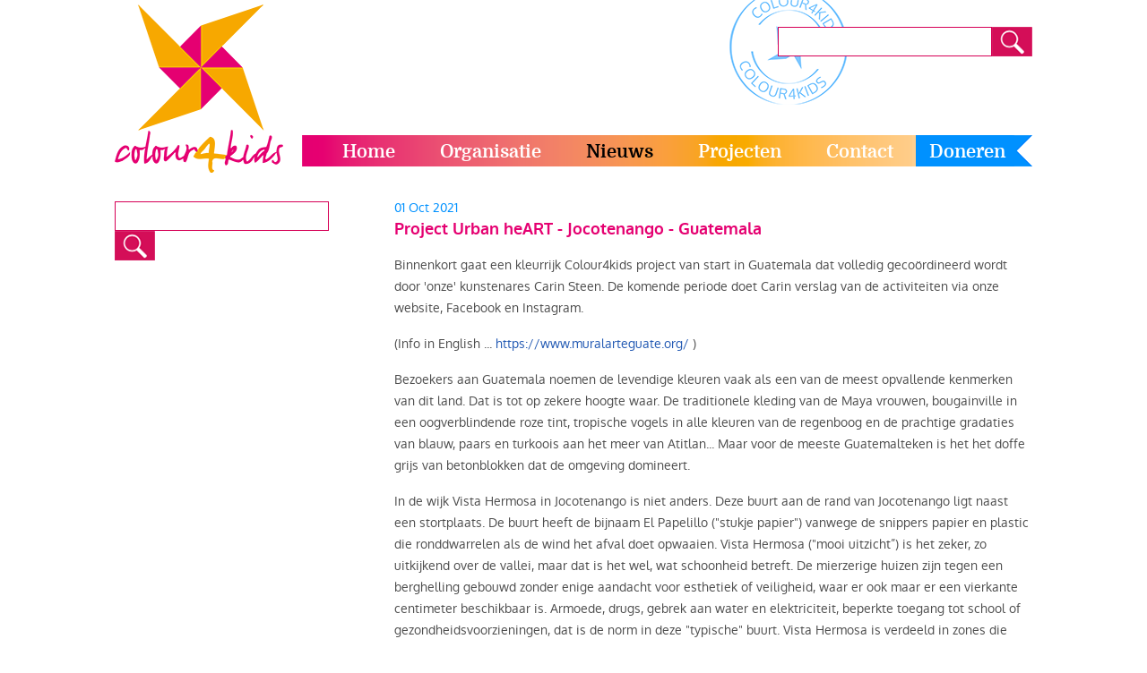

--- FILE ---
content_type: text/html; charset=utf-8
request_url: https://www.colour4kids.nl/nieuws/project-urban-heart-jocotenango-guatemala-n-205
body_size: 4477
content:
<!DOCTYPE html>
<html lang="nl">
<head>
<meta charset="utf-8" />
<meta http-equiv="X-UA-Compatible" content="IE=Edge" />
<title>Nieuws</title>
<link rel="canonical" href="https://www.colour4kids.nl/nieuws/project-urban-heart-jocotenango-guatemala-n-205/" />
<meta name="description" content="" />
<meta name="keywords" content="" />
<link rel="icon" href="https://www.colour4kids.nl/favicon.ico" type="image/x-icon" />
<link rel="shortcut icon" href="https://www.colour4kids.nl/favicon.ico" type="image/x-icon" />
<link rel="stylesheet" type="text/css" href="https://www.colour4kids.nl/style/combine.css?v1.92"/>

<!-- Piwik -->
<script type="text/javascript">
  var _paq = _paq || [];
  _paq.push(["setDomains", ["*.www.color4kids.nl"]]);
  _paq.push(['trackPageView']);
  _paq.push(['enableLinkTracking']);
  (function() {
    var u="//www.onzestatistieken.nl/login/";
    _paq.push(['setTrackerUrl', u+'piwik.php']);
    _paq.push(['setSiteId', 6]);
    var d=document, g=d.createElement('script'), s=d.getElementsByTagName('script')[0];
    g.type='text/javascript'; g.async=true; g.defer=true; g.src=u+'piwik.js'; s.parentNode.insertBefore(g,s);
  })();
</script>
<noscript><p><img src="//www.onzestatistieken.nl/login/piwik.php?idsite=6" style="border:0;" alt="" /></p></noscript>
<!-- End Piwik Code -->

</head><body>
<!--[if lt IE 9]>
<script type="text/javascript" src="https://www.colour4kids.nl/scripts/html5.js"></script>
<![endif]-->
<script type="text/javascript" src="https://www.colour4kids.nl/scripts/combine.js?v1.92"></script>

<div class="wrap">
	<div id="top-anchor"></div>
	<header class="site">
		<div id="logo">
			<a href="/">
				<img src="/images/logo.png" alt="">
			</a>
		</div>
		<div>
			<form action="" class="form-global-search" method="post">
				<input class="search-input" type="text" name="q" value="">
				<input class="search-submit" type="submit" value="search">
			</form>
		</div>
	<div class="menu_menu">
	<ul>
			<li><a  href="https://www.colour4kids.nl/home" title="">Home</a></li><li><a  href="https://www.colour4kids.nl/organisatie" title="">Organisatie</a></li><li><a class="menu_active" href="https://www.colour4kids.nl/nieuws" title="">Nieuws</a></li><li><a  href="https://www.colour4kids.nl/projecten" title="">Projecten</a></li><li class=""><a  href="https://www.colour4kids.nl/contact" title="">Contact</a><li class="last"><a href="http://www.colour4kids.nl/doneren">Doneren</a></li><div class="arrow-left"></div></li>	</ul>
</div>
	</header>
	<div class="site inner-site clr">	


<aside class="sidebar">

	<form action="/nieuws/" class="form-news-search" method="get">
		<input class="search-input" type="text" name="nq" value="">
		<input class="search-submit" type="submit" value="search">
	</form>

</aside>

<div class="main-content">
			<article class="article-news article-news-full">
			<header>
				<header>
					<span class="date"><time datetime="2021-10-01">01 Oct 2021</time></span>
					<h1 class="article-title">Project Urban heART - Jocotenango - Guatemala</h1>
				</header>
				<div>
					<p>Binnenkort gaat een kleurrijk Colour4kids project van start in Guatemala dat volledig gecoördineerd wordt door 'onze' kunstenares Carin Steen. De komende periode doet Carin verslag van de activiteiten via onze website, Facebook en Instagram.</p>
					<p>(Info in English ...&nbsp;<a href="https://www.muralarteguate.org/">https://www.muralarteguate.org/</a>&nbsp;)</p>

<p>Bezoekers aan Guatemala noemen de levendige kleuren vaak als een van de meest opvallende kenmerken van dit land. Dat is tot op zekere hoogte waar. De traditionele kleding van de Maya vrouwen, bougainville in een oogverblindende roze tint, tropische vogels in alle kleuren van de regenboog en de prachtige gradaties van blauw, paars en turkoois aan het meer van Atitlan... Maar voor de meeste Guatemalteken is het het doffe grijs van betonblokken dat de omgeving domineert.</p>

<p>In de wijk Vista Hermosa in Jocotenango is niet anders. Deze buurt aan de rand van Jocotenango ligt naast een stortplaats. De buurt heeft de bijnaam El Papelillo (&quot;stukje papier&quot;) vanwege de snippers papier en plastic die ronddwarrelen als de wind het afval doet opwaaien. Vista Hermosa (&quot;mooi uitzicht&rdquo;) is het zeker, zo uitkijkend over de vallei, maar dat is het wel, wat schoonheid betreft. De mierzerige huizen zijn tegen een berghelling gebouwd zonder enige aandacht voor esthetiek of veiligheid, waar er ook maar er een vierkante centimeter beschikbaar is. Armoede, drugs, gebrek aan water en elektriciteit, beperkte toegang tot school of gezondheidsvoorzieningen, dat is de norm in deze &quot;typische&quot; buurt. Vista Hermosa is verdeeld in zones die worden gerund door bendeleden en drugshandelaren. Tot voor kort kon je niet zomaar de wijk inlopen. Zelfs de politie wilde de buurt niet in, tenzij in een massale operatie. Je kon niet eens het voetbalveld oversteken. De hoek aan de ander kant van het veld was absoluut een rode zone. Niet de beste plek om op te groeien. Maar er is iets aan het veranderen...</p>

<p>Gisteren had ik het genoegen om een rondleiding te krijgen van Denilson Larios en Yorman Vega, twee jonge mannen uit deze gemeenschap die hebben besloten om een verschil te maken. Hun initiatief, Urban heART, heeft als doel de gemeenschap te veranderen door middel van de kunst. Yorman vertelde me hoe hij Denilson ontmoette toen ze klein waren en er nergens plaats was waar ze konden spelen. Ze hingen rond met de grotere kinderen bij de fontein op het centrale plein. De meeste van die jongeren hadden weinig om naar uit te kijken en hielden zich voornamelijk bezig met drugs en kleine criminaliteit. Denilson en Yorman hadden misschien hetzelfde pad gevolgd als ze zich niet hadden ingeschreven voor een buitenschools project dat creatieve cursussen aanbood. En zo werd Denilson een muurschildering schilder en Yorman een breakdancer.&nbsp;</p>

<p>In samenwerking met Lead Up International en ge&iuml;nspireerd door succesvolle muurschilderingsprojecten in Comuna 13 in Medell&iacute;n, Colombia, gebruikt Urban heART&#39;s de kunsten (muurschilderingen, paste-ups, breakdance enz.) om een verschil te maken. En het werkt! Al veel deprimerende grijze muren zijn veranderd in een explosie van kleur met betekenisvolle en positieve boodschappen. Het voetbalveld ziet er tegenwoordig veel vrolijker uit. De <em>pila</em>, de openbare wasruimte, is schoongemaakt, opgeknapt, geschilderd en voorzien van verlichting en planten. Het effect van de inspanningen van Urban heART is nu al zichtbaar: het grasveld voor een van de muurschilderingen leek voorheen een stortplaats. Na een opruimactie georganiseerd door Urban heART is het grasveldje nog steeds netjes en schoon. Tijdens onze tour zagen we een kleine muurschildering hoog op een muur. Denilson vertelde ons dat het onlangs is geschilderd door een kind dat in het huis woont, die de muurschildering ondersteboven vanuit het raam heeft geschilderd! Even later zagen we nog een gloednieuwe muurschildering geschilderd door hetzelfde kind, naast zijn voordeur. Hartverwarmend.</p>

<p>Yorman vertelde ons hoe een tijdje geleden op het centrale plein van Jocotenango werd benaderd door enkele van de &quot;bad boys&quot;.&nbsp; Even dacht hij dat ze hem wilden overvallen. Maar nee. Ze vroegen hem of hij een van de mensen was die betrokken was bij het muurschilderingsproject. Toen hij het bevestigde, zeiden ze dat dat cool was. En of ze de huizen op hun terrein ook konden schilderen, die aan de &quot;verkeerde&quot; kant van het voetbalveld. Dat soort dingen zijn onbetaalbaar en betekent dat het project werkt.</p>

<p>Denilson en Yorman leidden ons vervolgens naar een gebouwtje halverwege de heuvel. Binnenkort wordt dit een Lead-Up Caf&eacute;, een plek voor bezoekers om een drankje te drinken en waar mensen uit de buurt kunnen deelnemen aan workshops en andere activiteiten. De ruimte is eenvoudig, de renovatie in de planning, maar het uitzicht is in ieder geval spectaculair.</p>

<p>Na een breakdance optreden van Yorman eindigde de tour bij de <em>pila</em>. Toen was het tijd om het over praktische zaken te hebben, want volgende week begin ik een serie workshops voor de jonge schilders uit deze buurt en samen gaan we de 11 meter lange muur achter de <em>pila</em> schilderen. Denilson en Yorman waren uitstekende gidsen en het hele project is ongelooflijk inspirerend. Ik heb ontzettend veel zin om te beginnen met dit nieuwe project van Colour4Kids!</p>

<p>Wordt vervolgd!</p>

<p>Carin Steen, 2 oktober 2021, Antigua Guatemala</p>
				</div>
													<br>
					<div class="rslides_container slideshow-hp slideshow-projects slideshow-fb slideshow_responsive">
						<ul class="rslides">
															<li><a href="../upload/news/20211005_153423_denilson_carin.jpg" rel="fb_images" class="fb-images">
										<img src="https://www.colour4kids.nl/includes/image.php?image=1,712,0,,../upload/news/20211005_153423_denilson_carin.jpg" alt="">
									</a>
								</li>
															<li><a href="../upload/news/20211005_153425_onze_muur.jpg" rel="fb_images" class="fb-images">
										<img src="https://www.colour4kids.nl/includes/image.php?image=1,712,0,,../upload/news/20211005_153425_onze_muur.jpg" alt="">
									</a>
								</li>
															<li><a href="../upload/news/20211005_153425_spontane_mural_2.jpg" rel="fb_images" class="fb-images">
										<img src="https://www.colour4kids.nl/includes/image.php?image=1,712,0,,../upload/news/20211005_153425_spontane_mural_2.jpg" alt="">
									</a>
								</li>
															<li><a href="../upload/news/20211005_153425_denilson_en_yorman.jpg" rel="fb_images" class="fb-images">
										<img src="https://www.colour4kids.nl/includes/image.php?image=1,712,0,,../upload/news/20211005_153425_denilson_en_yorman.jpg" alt="">
									</a>
								</li>
															<li><a href="../upload/news/20211005_153426_lead_up_caf_1.jpg" rel="fb_images" class="fb-images">
										<img src="https://www.colour4kids.nl/includes/image.php?image=1,712,0,,../upload/news/20211005_153426_lead_up_caf_1.jpg" alt="">
									</a>
								</li>
															<li><a href="../upload/news/20211005_153426_spontane_mural_1.jpg" rel="fb_images" class="fb-images">
										<img src="https://www.colour4kids.nl/includes/image.php?image=1,712,0,,../upload/news/20211005_153426_spontane_mural_1.jpg" alt="">
									</a>
								</li>
															<li><a href="../upload/news/20211005_153426_yorman_en_denilson.jpg" rel="fb_images" class="fb-images">
										<img src="https://www.colour4kids.nl/includes/image.php?image=1,712,0,,../upload/news/20211005_153426_yorman_en_denilson.jpg" alt="">
									</a>
								</li>
															<li><a href="../upload/news/20211005_153427_yorman.jpg" rel="fb_images" class="fb-images">
										<img src="https://www.colour4kids.nl/includes/image.php?image=1,712,0,,../upload/news/20211005_153427_yorman.jpg" alt="">
									</a>
								</li>
															<li><a href="../upload/news/20211005_153427_urban_heart_mural.jpg" rel="fb_images" class="fb-images">
										<img src="https://www.colour4kids.nl/includes/image.php?image=1,712,0,,../upload/news/20211005_153427_urban_heart_mural.jpg" alt="">
									</a>
								</li>
															<li><a href="../upload/news/20211005_153428_lead_up_caf_2.jpg" rel="fb_images" class="fb-images">
										<img src="https://www.colour4kids.nl/includes/image.php?image=1,712,0,,../upload/news/20211005_153428_lead_up_caf_2.jpg" alt="">
									</a>
								</li>
													</ul>
					</div>
							</header>
		</article>
	</div>

<div class="clr">&nbsp;</div></div>
	<div class="clr"></div>
	<div class="push"></div>
</div>

<footer class="main-footer">
  <div class="site main-footer-inner">
          <div class="footer-col footer-col-1">
        <div class="arrow-down"></div>
        <div class="inner">
          <h5 class="footer-col-title">Organisatie</h5>
          <div>
            <ul>
	<li><a href="#">Wie</a><a href="/organisatie/"> zijn wij?</a></li>
	<li><a href="#">Hoe</a><a href="/organisatie/"> werken wij?</a></li>
	<li><a href="/organisatie/" target="_blank">Hoe kunt u helpen</a></li>
	<li><a href="/organisatie/" target="_blank">Onze Financi&euml;n - ANBI</a></li>
</ul>
          </div>
        </div>
      </div>
          <div class="footer-col footer-col-2">
        <div class="arrow-down"></div>
        <div class="inner">
          <h5 class="footer-col-title">Recente Projecten</h5>
          <div>
            <p><a href="https://www.colour4kids.nl/projecten/PE">Peru</a></p>

<p><a href="http://www.colour4kids.nl/projecten/GT">Guatemala</a></p>

<p><a href="/projecten/DO" target="_blank">Dominicaanse Republiek</a></p>

<p>&nbsp;</p>

<p>&nbsp;</p>
          </div>
        </div>
      </div>
          <div class="footer-col footer-col-3">
        <div class="arrow-down"></div>
        <div class="inner">
          <h5 class="footer-col-title">Downloads</h5>
          <div>
            <p><a href="/userfiles/file/Beleidsplan%202025-2027%20.pdf" target="_blank">Beleidsplan</a>&nbsp;</p>

<p><a href="/userfiles/file/Jaarverslag%202024.pdf">Jaarverslag 2024</a></p>

<p><a href="/userfiles/file/Jaarrekening%20C4K%202024%20.pdf">Jaarrekening 2024</a></p>

<p>&nbsp;</p>

<p>&nbsp;</p>

<p>&nbsp;</p>
          </div>
        </div>
      </div>
          <div class="footer-col footer-col-4">
        <div class="arrow-down"></div>
        <div class="inner">
          <h5 class="footer-col-title">Informatie</h5>
          <div>
            <p><a href="/userfiles/file/Information%20Colour4kids%20in%20English.pdf">Colour4kids Info ENG</a></p>

<p><a href="/userfiles/file/Help%20Sosuakids%20Info%20Eng.pdf">Help Sosuakids Info ENG</a></p>

<p>&nbsp;</p>

<p>&nbsp;</p>

<p><br />
&nbsp;</p>
          </div>
        </div>
      </div>
          <div class="footer-col footer-col-5">
        <div class="arrow-down"></div>
        <div class="inner">
          <h5 class="footer-col-title">Contact</h5>
          <div>
            <p><a href="mailto:info@colour4kids.nl">info@colour4kids.nl</a><br />
<a href="https://www.facebook.com/Colour4kids/">Facebook</a><br />
<a href="https://www.instagram.com/colour4kidsholland/">Instagram</a></p>
          </div>
        </div>
      </div>
      </div>
</footer><div class="clr"></div>
</body>
</html>

--- FILE ---
content_type: text/css
request_url: https://www.colour4kids.nl/style/combine.css?v1.92
body_size: 12151
content:
/* http://meyerweb.com/eric/tools/css/reset/ 
   v2.0 | 20110126
   License: none (public domain)
*/

html, body, div, span, applet, object, iframe,
h1, h2, h3, h4, h5, h6, p, blockquote, pre,
a, abbr, acronym, address, big, cite, code,
del, dfn, em, img, ins, kbd, q, s, samp,
small, strike, strong, sub, sup, tt, var,
b, u, i, center,
dl, dt, dd, ol, ul, li,
fieldset, form, label, legend,
table, caption, tbody, tfoot, thead, tr, th, td,
article, aside, canvas, details, embed, 
figure, figcaption, footer, header, hgroup, 
menu, nav, output, ruby, section, summary,
time, mark, audio, video {
	margin: 0;
	padding: 0;
	border: 0;
	font-size: 100%;
	font: inherit;
	vertical-align: baseline;
}
/* HTML5 display-role reset for older browsers */
article, aside, details, figcaption, figure, 
footer, header, hgroup, menu, nav, section {
	display: block;
}
body {
	line-height: 1;
}
ol, ul {
/* 	list-style: none; */
}
blockquote, q {
	quotes: none;
}
blockquote:before, blockquote:after,
q:before, q:after {
	content: '';
	content: none;
}
table {
	border-collapse: collapse;
	border-spacing: 0;
}

b, strong {
	font-weight: bold;
}
i, em {
	font-style: italic;
}/*! fancyBox v2.1.5 fancyapps.com | fancyapps.com/fancybox/#license */
.fancybox-wrap,
.fancybox-skin,
.fancybox-outer,
.fancybox-inner,
.fancybox-image,
.fancybox-wrap iframe,
.fancybox-wrap object,
.fancybox-nav,
.fancybox-nav span,
.fancybox-tmp
{
	padding: 0;
	margin: 0;
	border: 0;
	outline: none;
	vertical-align: top;
}

.fancybox-wrap {
	position: absolute;
	top: 0;
	left: 0;
	z-index: 8020;
}

.fancybox-skin {
	position: relative;
	background: #f9f9f9;
	color: #444;
	text-shadow: none;
	-webkit-border-radius: 4px;
	   -moz-border-radius: 4px;
	        border-radius: 4px;
}

.fancybox-opened {
	z-index: 8030;
}

.fancybox-opened .fancybox-skin {
	-webkit-box-shadow: 0 10px 25px rgba(0, 0, 0, 0.5);
	   -moz-box-shadow: 0 10px 25px rgba(0, 0, 0, 0.5);
	        box-shadow: 0 10px 25px rgba(0, 0, 0, 0.5);
}

.fancybox-outer, .fancybox-inner {
	position: relative;
}

.fancybox-inner {
	overflow: hidden;
}

.fancybox-type-iframe .fancybox-inner {
	-webkit-overflow-scrolling: touch;
}

.fancybox-error {
	color: #444;
	font: 14px/20px "Helvetica Neue",Helvetica,Arial,sans-serif;
	margin: 0;
	padding: 15px;
	white-space: nowrap;
}

.fancybox-image, .fancybox-iframe {
	display: block;
	width: 100%;
	height: 100%;
}

.fancybox-image {
	max-width: 100%;
	max-height: 100%;
}

#fancybox-loading, .fancybox-close, .fancybox-prev span, .fancybox-next span {
	background-image: url('/images/fancybox/fancybox_sprite.png');
}

#fancybox-loading {
	position: fixed;
	top: 50%;
	left: 50%;
	margin-top: -22px;
	margin-left: -22px;
	background-position: 0 -108px;
	opacity: 0.8;
	cursor: pointer;
	z-index: 8060;
}

#fancybox-loading div {
	width: 44px;
	height: 44px;
	background: url('/images/fancybox/fancybox_loading.gif') center center no-repeat;
}

.fancybox-close {
	position: absolute;
	top: -18px;
	right: -18px;
	width: 36px;
	height: 36px;
	cursor: pointer;
	z-index: 8040;
}

.fancybox-nav {
	position: absolute;
	top: 0;
	width: 40%;
	height: 100%;
	cursor: pointer;
	text-decoration: none;
	background: transparent url('/images/fancybox/blank.gif'); /* helps IE */
	-webkit-tap-highlight-color: rgba(0,0,0,0);
	z-index: 8040;
}

.fancybox-prev {
	left: 0;
}

.fancybox-next {
	right: 0;
}

.fancybox-nav span {
	position: absolute;
	top: 50%;
	width: 36px;
	height: 34px;
	margin-top: -18px;
	cursor: pointer;
	z-index: 8040;
	visibility: hidden;
}

.fancybox-prev span {
	left: 10px;
	background-position: 0 -36px;
}

.fancybox-next span {
	right: 10px;
	background-position: 0 -72px;
}

.fancybox-nav:hover span {
	visibility: visible;
}

.fancybox-tmp {
	position: absolute;
	top: -99999px;
	left: -99999px;
	visibility: hidden;
	max-width: 99999px;
	max-height: 99999px;
	overflow: visible !important;
}

/* Overlay helper */

.fancybox-lock {
    overflow: hidden !important;
    width: auto;
}

.fancybox-lock body {
    overflow: hidden !important;
}

.fancybox-lock-test {
    overflow-y: hidden !important;
}

.fancybox-overlay {
	position: absolute;
	top: 0;
	left: 0;
	overflow: hidden;
	display: none;
	z-index: 8010;
	background: url('/images/fancybox/fancybox_overlay.png');
}

.fancybox-overlay-fixed {
	position: fixed;
	bottom: 0;
	right: 0;
}

.fancybox-lock .fancybox-overlay {
	overflow: auto;
	overflow-y: scroll;
}

/* Title helper */

.fancybox-title {
	visibility: hidden;
	font: normal 13px/20px "Helvetica Neue",Helvetica,Arial,sans-serif;
	position: relative;
	text-shadow: none;
	z-index: 8050;
}

.fancybox-opened .fancybox-title {
	visibility: visible;
}

.fancybox-title-float-wrap {
	position: absolute;
	bottom: 0;
	right: 50%;
	margin-bottom: -35px;
	z-index: 8050;
	text-align: center;
}

.fancybox-title-float-wrap .child {
	display: inline-block;
	margin-right: -100%;
	padding: 2px 20px;
	background: transparent; /* Fallback for web browsers that doesn't support RGBa */
	background: rgba(0, 0, 0, 0.8);
	-webkit-border-radius: 15px;
	   -moz-border-radius: 15px;
	        border-radius: 15px;
	text-shadow: 0 1px 2px #222;
	color: #FFF;
	font-weight: bold;
	line-height: 24px;
	white-space: nowrap;
}

.fancybox-title-outside-wrap {
	position: relative;
	margin-top: 10px;
	color: #fff;
}

.fancybox-title-inside-wrap {
	padding-top: 10px;
}

.fancybox-title-over-wrap {
	position: absolute;
	bottom: 0;
	left: 0;
	color: #fff;
	padding: 10px;
	background: #000;
	background: rgba(0, 0, 0, .8);
}

/*Retina graphics!*/
@media only screen and (-webkit-min-device-pixel-ratio: 1.5),
	   only screen and (min--moz-device-pixel-ratio: 1.5),
	   only screen and (min-device-pixel-ratio: 1.5){

	#fancybox-loading, .fancybox-close, .fancybox-prev span, .fancybox-next span {
		background-image: url('/images/fancybox/fancybox_sprite@2x.png');
		background-size: 44px 152px; /*The size of the normal image, half the size of the hi-res image*/
	}

	#fancybox-loading div {
		background-image: url('/images/fancybox/fancybox_loading@2x.gif');
		background-size: 24px 24px; /*The size of the normal image, half the size of the hi-res image*/
	}
}#fancybox-thumbs {
	position: fixed;
	left: 0;
	width: 100%;
	overflow: hidden;
	z-index: 8050;
}

#fancybox-thumbs.bottom {
	bottom: 2px;
}

#fancybox-thumbs.top {
	top: 2px;
}

#fancybox-thumbs ul {
	position: relative;
	list-style: none;
	margin: 0;
	padding: 0;
}

#fancybox-thumbs ul li {
	float: left;
	padding: 1px;
	opacity: 0.5;
}

#fancybox-thumbs ul li.active {
	opacity: 0.75;
	padding: 0;
	border: 1px solid #fff;
}

#fancybox-thumbs ul li:hover {
	opacity: 1;
}

#fancybox-thumbs ul li a {
	display: block;
	position: relative;
	overflow: hidden;
	border: 1px solid #222;
	background: #111;
	outline: none;
}

#fancybox-thumbs ul li img {
	display: block;
	position: relative;
	border: 0;
	padding: 0;
	max-width: none;
}#fancybox-buttons {
	position: fixed;
	left: 0;
	width: 100%;
	z-index: 8050;
}

#fancybox-buttons.top {
	top: 10px;
}

#fancybox-buttons.bottom {
	bottom: 10px;
}

#fancybox-buttons ul {
	display: block;
	width: 166px;
	height: 30px;
	margin: 0 auto;
	padding: 0;
	list-style: none;
	border: 1px solid #111;
	border-radius: 3px;
	-webkit-box-shadow: inset 0 0 0 1px rgba(255,255,255,.05);
	   -moz-box-shadow: inset 0 0 0 1px rgba(255,255,255,.05);
	        box-shadow: inset 0 0 0 1px rgba(255,255,255,.05);
	background: rgb(50,50,50);
	background: -moz-linear-gradient(top, rgb(68,68,68) 0%, rgb(52,52,52) 50%, rgb(41,41,41) 50%, rgb(51,51,51) 100%);
	background: -webkit-gradient(linear, left top, left bottom, color-stop(0%,rgb(68,68,68)), color-stop(50%,rgb(52,52,52)), color-stop(50%,rgb(41,41,41)), color-stop(100%,rgb(51,51,51)));
	background: -webkit-linear-gradient(top, rgb(68,68,68) 0%,rgb(52,52,52) 50%,rgb(41,41,41) 50%,rgb(51,51,51) 100%);
	background: -o-linear-gradient(top, rgb(68,68,68) 0%,rgb(52,52,52) 50%,rgb(41,41,41) 50%,rgb(51,51,51) 100%);
	background: -ms-linear-gradient(top, rgb(68,68,68) 0%,rgb(52,52,52) 50%,rgb(41,41,41) 50%,rgb(51,51,51) 100%);
	background: linear-gradient(top, rgb(68,68,68) 0%,rgb(52,52,52) 50%,rgb(41,41,41) 50%,rgb(51,51,51) 100%);
	filter: progid:DXImageTransform.Microsoft.gradient( startColorstr='#444444', endColorstr='#222222',GradientType=0 );
}

#fancybox-buttons ul li {
	float: left;
	margin: 0;
	padding: 0;
}

#fancybox-buttons a {
	display: block;
	width: 30px;
	height: 30px;
	text-indent: -9999px;
	background-color: transparent;
	background-image: url('/images/fancybox/fancybox_buttons.png');
	background-repeat: no-repeat;
	outline: none;
	opacity: 0.8;
}

#fancybox-buttons a:hover {
	opacity: 1;
}

#fancybox-buttons a.btnPrev {
	background-position: 5px 0;
}

#fancybox-buttons a.btnNext {
	background-position: -33px 0;
	border-right: 1px solid #3e3e3e;
}

#fancybox-buttons a.btnPlay {
	background-position: 0 -30px;
}

#fancybox-buttons a.btnPlayOn {
	background-position: -30px -30px;
}

#fancybox-buttons a.btnToggle {
	background-position: 3px -60px;
	border-left: 1px solid #111;
	border-right: 1px solid #3e3e3e;
	width: 35px
}

#fancybox-buttons a.btnToggleOn {
	background-position: -27px -60px;
}

#fancybox-buttons a.btnClose {
	border-left: 1px solid #111;
	width: 35px;
	background-position: -56px 0px;
}

#fancybox-buttons a.btnDisabled {
	opacity : 0.4;
	cursor: default;
}.treeview, .treeview ul { 
	padding: 0;
	margin: 0;
	list-style: none;
}

.treeview ul {
	
	margin-top: 4px;
}

.treeview .hitarea {
	background: url(/images/treeview/treeview-default.gif) -64px -25px no-repeat;
	height: 16px;
	width: 16px;
	margin-left: -16px;
	float: left;
	cursor: pointer;
}
/* fix for IE6 */
* html .hitarea {
	display: inline;
	float:none;
}

.treeview li { 
	margin: 0;
	padding: 3px 0pt 3px 16px;
}

.treeview a.selected {
	
}

#treecontrol { margin: 1em 0; display: none; }

.treeview .hover { cursor: pointer; }

.treeview li { background: url(/images/treeview/treeview-default-line.gif) 0 0 no-repeat; }
.treeview li.collapsable, .treeview li.expandable { background-position: 0 -176px; }

.treeview .expandable-hitarea { background-position: -80px -3px; }

.treeview li.last { background-position: 0 -1766px }
.treeview li.lastCollapsable, .treeview li.lastExpandable { background-image: url(/images/treeview/treeview-default.gif); }  
.treeview li.lastCollapsable { background-position: 0 -111px }
.treeview li.lastExpandable { background-position: -32px -67px }

.treeview div.lastCollapsable-hitarea, .treeview div.lastExpandable-hitarea { background-position: 0; }

.treeview-red li { background-image: url(/images/treeview/treeview-red-line.gif); }
.treeview-red .hitarea, .treeview-red li.lastCollapsable, .treeview-red li.lastExpandable { background-image: url(/images/treeview/treeview-red.gif); } 

.treeview-black li { background-image: url(/images/treeview/treeview-black-line.gif); }
.treeview-black .hitarea, .treeview-black li.lastCollapsable, .treeview-black li.lastExpandable { background-image: url(/images/treeview/treeview-black.gif); }  

.treeview-gray li { background-image: url(/images/treeview/treeview-gray-line.gif); }
.treeview-gray .hitarea, .treeview-gray li.lastCollapsable, .treeview-gray li.lastExpandable { background-image: url(/images/treeview/treeview-gray.gif); } 

.treeview-famfamfam li { background-image: url(/images/treeview/treeview-famfamfam-line.gif); }
.treeview-famfamfam .hitarea, .treeview-famfamfam li.lastCollapsable, .treeview-famfamfam li.lastExpandable { background-image: url(/images/treeview/treeview-famfamfam.gif); } 


.filetree li { padding: 3px 0 2px 16px; }
.filetree span.folder, .filetree span.file { padding: 1px 0 1px 16px; display: block; }
.filetree span.folder { background: url(/images/treeview/folder.gif) 0 0 no-repeat; }
.filetree li.expandable span.folder { background: url(/images/treeview/folder-closed.gif) 0 0 no-repeat; }
.filetree span.file { background: url(/images/treeview/file.gif) 0 0 no-repeat; }
/**
 * BxSlider v4.1.2 - Fully loaded, responsive content slider
 * http://bxslider.com
 *
 * Written by: Steven Wanderski, 2014
 * http://stevenwanderski.com
 * (while drinking Belgian ales and listening to jazz)
 *
 * CEO and founder of bxCreative, LTD
 * http://bxcreative.com
 */


/** RESET AND LAYOUT
===================================*/

.bx-wrapper {
	position: relative;
/* 	margin: 0 auto 60px; */
	padding: 0;
	*zoom: 1;
}

.bx-wrapper img {
	max-width: 100%;
	display: block;
}

/** THEME
===================================*/

.bx-wrapper .bx-viewport {
/* 	-moz-box-shadow: 0 0 5px #ccc; */
/* 	-webkit-box-shadow: 0 0 5px #ccc; */
/* 	box-shadow: 0 0 5px #ccc; */
/* 	border:  5px solid #fff; */
/* 	left: -5px; */
/* 	background: #fff; */
	
	/*fix other elements on the page moving (on Chrome)*/
	-webkit-transform: translatez(0);
	-moz-transform: translatez(0);
    	-ms-transform: translatez(0);
    	-o-transform: translatez(0);
    	transform: translatez(0);
}

.bx-wrapper .bx-pager,
.bx-wrapper .bx-controls-auto {
	position: absolute;
	bottom: -30px;
	width: 100%;
}

/* LOADER */

.bx-wrapper .bx-loading {
	min-height: 50px;
	background: url(../images/bxslider/bx_loader.gif) center center no-repeat #fff;
	height: 100%;
	width: 100%;
	position: absolute;
	top: 0;
	left: 0;
	z-index: 2000;
}

/* PAGER */

.bx-wrapper .bx-pager {
	text-align: center;
	font-size: .85em;
	font-family: Arial;
	font-weight: bold;
	color: #666;
	padding-top: 20px;
}

.bx-wrapper .bx-pager .bx-pager-item,
.bx-wrapper .bx-controls-auto .bx-controls-auto-item {
	display: inline-block;
	*zoom: 1;
	*display: inline;
}

.bx-wrapper .bx-pager.bx-default-pager a {
	background: #666;
	text-indent: -9999px;
	display: block;
	width: 10px;
	height: 10px;
	margin: 0 5px;
	outline: 0;
	-moz-border-radius: 5px;
	-webkit-border-radius: 5px;
	border-radius: 5px;
}

.bx-wrapper .bx-pager.bx-default-pager a:hover,
.bx-wrapper .bx-pager.bx-default-pager a.active {
	background: #000;
}

/* DIRECTION CONTROLS (NEXT / PREV) */

.bx-wrapper .bx-prev {
	left: 10px;
	background: url(../images/sprite.png) no-repeat -64px 0;
}

.bx-wrapper .bx-next {
	right: 10px;
	background: url(../images/sprite.png) no-repeat -89px 0;
}

.bx-wrapper .bx-prev:hover {
/* 	background-position: 0 0; */
}

.bx-wrapper .bx-next:hover {
/* 	background-position: -43px 0; */
}

.bx-wrapper .bx-controls-direction a {
	position: absolute;
	top: 50%;
	margin-top: -24px;
	outline: 0;
	width: 25px;
	height: 48px;
	text-indent: -9999px;
	z-index: 9999;
}

.bx-wrapper .bx-controls-direction a.disabled {
	display: none;
}

/* AUTO CONTROLS (START / STOP) */

.bx-wrapper .bx-controls-auto {
	text-align: center;
}

.bx-wrapper .bx-controls-auto .bx-start {
	display: block;
	text-indent: -9999px;
	width: 10px;
	height: 11px;
	outline: 0;
/* 	background: url(images/controls.png) -86px -11px no-repeat; */
	margin: 0 3px;
}

.bx-wrapper .bx-controls-auto .bx-start:hover,
.bx-wrapper .bx-controls-auto .bx-start.active {
	background-position: -86px 0;
}

.bx-wrapper .bx-controls-auto .bx-stop {
	display: block;
	text-indent: -9999px;
	width: 9px;
	height: 11px;
	outline: 0;
/* 	background: url(images/controls.png) -86px -44px no-repeat; */
	margin: 0 3px;
}

.bx-wrapper .bx-controls-auto .bx-stop:hover,
.bx-wrapper .bx-controls-auto .bx-stop.active {
	background-position: -86px -33px;
}

/* PAGER WITH AUTO-CONTROLS HYBRID LAYOUT */

.bx-wrapper .bx-controls.bx-has-controls-auto.bx-has-pager .bx-pager {
	text-align: left;
	width: 80%;
}

.bx-wrapper .bx-controls.bx-has-controls-auto.bx-has-pager .bx-controls-auto {
	right: 0;
	width: 35px;
}

/* IMAGE CAPTIONS */

.bx-wrapper .bx-caption {
	position: absolute;
	bottom: 0;
	left: 0;
	background: #666\9;
	background: rgba(80, 80, 80, 0.75);
	width: 100%;
}

.bx-wrapper .bx-caption span {
	color: #fff;
	font-family: Arial;
	display: block;
	font-size: .85em;
	padding: 10px;
}
/*!
Chosen, a Select Box Enhancer for jQuery and Prototype
by Patrick Filler for Harvest, http://getharvest.com

Version 1.1.0
Full source at https://github.com/harvesthq/chosen
Copyright (c) 2011 Harvest http://getharvest.com

MIT License, https://github.com/harvesthq/chosen/blob/master/LICENSE.md
This file is generated by `grunt build`, do not edit it by hand.
*/

/* @group Base */
.chosen-container {
  position: relative;
  display: inline-block;
  vertical-align: middle;
  font-size: 14px;
  zoom: 1;
  *display: inline;
  -webkit-user-select: none;
  -moz-user-select: none;
  user-select: none;
}
.chosen-container .chosen-drop {
  position: absolute;
  top: 100%;
  left: -9999px;
  z-index: 1010;
  -webkit-box-sizing: border-box;
  -moz-box-sizing: border-box;
  box-sizing: border-box;
  width: 100%;
  border: 1px solid #c7c7c7;
  border-top: 0;
  background: #fff;
  box-shadow: 0 4px 5px rgba(0, 0, 0, 0.15);
}
.chosen-container.chosen-with-drop .chosen-drop {
  left: 0;
}
.chosen-container a {
  cursor: pointer;
}

/* @end */
/* @group Single Chosen */
.chosen-container-single .chosen-single {
  position: relative;
  display: block;
  overflow: hidden;
  padding: 0 0 0 15px;
  height: 42px;
  border: 1px solid #c7c7c7;
  border-radius: 5px;
  background-color: #fff;
/*   background: -webkit-gradient(linear, 50% 0%, 50% 100%, color-stop(20%, #ffffff), color-stop(50%, #f6f6f6), color-stop(52%, #eeeeee), color-stop(100%, #f4f4f4)); */
/*   background: -webkit-linear-gradient(top, #ffffff 20%, #f6f6f6 50%, #eeeeee 52%, #f4f4f4 100%); */
/*   background: -moz-linear-gradient(top, #ffffff 20%, #f6f6f6 50%, #eeeeee 52%, #f4f4f4 100%); */
/*   background: -o-linear-gradient(top, #ffffff 20%, #f6f6f6 50%, #eeeeee 52%, #f4f4f4 100%); */
/*   background: linear-gradient(top, #ffffff 20%, #f6f6f6 50%, #eeeeee 52%, #f4f4f4 100%); */
/*   background-clip: padding-box; */
/*   box-shadow: 0 0 3px white inset, 0 1px 1px rgba(0, 0, 0, 0.1); */
  color: #9a9a9a;
  text-decoration: none;
  white-space: nowrap;
  line-height: 42px;
}
.chosen-container-single .chosen-default {
  color: #9a9a9a;
}
.chosen-container-single .chosen-single span {
  display: block;
  overflow: hidden;
  margin-right: 26px;
  text-overflow: ellipsis;
  white-space: nowrap;
}
.chosen-container-single .chosen-single-with-deselect span {
  margin-right: 38px;
}
.chosen-container-single .chosen-single abbr {
  position: absolute;
  top: 6px;
  right: 26px;
  display: block;
  width: 12px;
  height: 12px;
  background: url('../images/chosen/chosen-sprite.png') -42px 1px no-repeat;
  font-size: 1px;
}
.chosen-container-single .chosen-single abbr:hover {
  background-position: -42px -10px;
}
.chosen-container-single.chosen-disabled .chosen-single abbr:hover {
  background-position: -42px -10px;
}
.chosen-container-single .chosen-single div {
  position: absolute;
  top: 10px;
  right: 0;
  display: block;
  width: 18px;
  height: 23px;
/*   height: 100%; */
}
.chosen-container-single .chosen-single div b {
  display: block;
  width: 100%;
  height: 100%;
  background: url('../images/chosen/chosen-sprite.png') no-repeat 0px 2px;
}
.chosen-container-single .chosen-search {
  position: relative;
  z-index: 1010;
  margin: 0;
  padding: 3px 4px;
  white-space: nowrap;
}
.chosen-container-single .chosen-search input[type="text"] {
  -webkit-box-sizing: border-box;
  -moz-box-sizing: border-box;
  box-sizing: border-box;
  margin: 1px 0;
  padding: 4px 20px 4px 5px;
  width: 100%;
  height: auto;
  outline: 0;
  border: 1px solid #aaa;
  background: white url('../images/chosen/chosen-sprite.png') no-repeat 100% -20px;
  background: url('../images/chosen/chosen-sprite.png') no-repeat 100% -20px;
  font-size: 1em;
  font-family: sans-serif;
  line-height: normal;
  border-radius: 0;
}
.chosen-container-single .chosen-drop {
  margin-top: -1px;
  border-radius: 0 0 4px 4px;
  background-clip: padding-box;
}
.chosen-container-single.chosen-container-single-nosearch .chosen-search {
  position: absolute;
  left: -9999px;
}

/* @end */
/* @group Results */
.chosen-container .chosen-results {
  position: relative;
  overflow-x: hidden;
  overflow-y: auto;
  margin: 0 4px 4px 0;
  padding: 0 0 0 4px;
  max-height: 240px;
  -webkit-overflow-scrolling: touch;
}
.chosen-container .chosen-results li {
  display: none;
  margin: 0;
  padding: 5px 6px;
  list-style: none;
  line-height: 15px;
  -webkit-touch-callout: none;
}
.chosen-container .chosen-results li.active-result {
  display: list-item;
  cursor: pointer;
}
.chosen-container .chosen-results li.disabled-result {
  display: list-item;
  color: #ccc;
  cursor: default;
}
.chosen-container .chosen-results li.highlighted {
  background-color: #3875d7;
  background-image: -webkit-gradient(linear, 50% 0%, 50% 100%, color-stop(20%, #3875d7), color-stop(90%, #2a62bc));
  background-image: -webkit-linear-gradient(#3875d7 20%, #2a62bc 90%);
  background-image: -moz-linear-gradient(#3875d7 20%, #2a62bc 90%);
  background-image: -o-linear-gradient(#3875d7 20%, #2a62bc 90%);
  background-image: linear-gradient(#3875d7 20%, #2a62bc 90%);
  color: #fff;
}
.chosen-container .chosen-results li.no-results {
  display: list-item;
  background: #f4f4f4;
}
.chosen-container .chosen-results li.group-result {
  display: list-item;
  font-weight: bold;
  cursor: default;
}
.chosen-container .chosen-results li.group-option {
  padding-left: 15px;
}
.chosen-container .chosen-results li em {
  font-style: normal;
  text-decoration: underline;
}

/* @end */
/* @group Multi Chosen */
.chosen-container-multi .chosen-choices {
  position: relative;
  overflow: hidden;
  -webkit-box-sizing: border-box;
  -moz-box-sizing: border-box;
  box-sizing: border-box;
  margin: 0;
  padding: 0;
  width: 100%;
  height: auto !important;
  height: 1%;
  border: 1px solid #aaa;
  background-color: #fff;
  background-image: -webkit-gradient(linear, 50% 0%, 50% 100%, color-stop(1%, #eeeeee), color-stop(15%, #ffffff));
  background-image: -webkit-linear-gradient(#eeeeee 1%, #ffffff 15%);
  background-image: -moz-linear-gradient(#eeeeee 1%, #ffffff 15%);
  background-image: -o-linear-gradient(#eeeeee 1%, #ffffff 15%);
  background-image: linear-gradient(#eeeeee 1%, #ffffff 15%);
  cursor: text;
}
.chosen-container-multi .chosen-choices li {
  float: left;
  list-style: none;
}
.chosen-container-multi .chosen-choices li.search-field {
  margin: 0;
  padding: 0;
  white-space: nowrap;
}
.chosen-container-multi .chosen-choices li.search-field input[type="text"] {
  margin: 1px 0;
  padding: 5px;
  height: 15px;
  outline: 0;
  border: 0 !important;
  background: transparent !important;
  box-shadow: none;
  color: #666;
  font-size: 100%;
  font-family:   'Open Sans', Verdana, Arial, sans-serif;
  line-height: normal;
  border-radius: 0;
}
.chosen-container-multi .chosen-choices li.search-field .default {
  color: #999;
}
.chosen-container-multi .chosen-choices li.search-choice {
  position: relative;
  margin: 3px 0 3px 5px;
  padding: 3px 20px 3px 5px;
  border: 1px solid #aaa;
  border-radius: 3px;
  background-color: #e4e4e4;
  background-image: -webkit-gradient(linear, 50% 0%, 50% 100%, color-stop(20%, #f4f4f4), color-stop(50%, #f0f0f0), color-stop(52%, #e8e8e8), color-stop(100%, #eeeeee));
  background-image: -webkit-linear-gradient(#f4f4f4 20%, #f0f0f0 50%, #e8e8e8 52%, #eeeeee 100%);
  background-image: -moz-linear-gradient(#f4f4f4 20%, #f0f0f0 50%, #e8e8e8 52%, #eeeeee 100%);
  background-image: -o-linear-gradient(#f4f4f4 20%, #f0f0f0 50%, #e8e8e8 52%, #eeeeee 100%);
  background-image: linear-gradient(#f4f4f4 20%, #f0f0f0 50%, #e8e8e8 52%, #eeeeee 100%);
  background-clip: padding-box;
  box-shadow: 0 0 2px white inset, 0 1px 0 rgba(0, 0, 0, 0.05);
  color: #333;
  line-height: 13px;
  cursor: default;
}
.chosen-container-multi .chosen-choices li.search-choice .search-choice-close {
  position: absolute;
  top: 4px;
  right: 3px;
  display: block;
  width: 12px;
  height: 12px;
  background: url('../images/chosen/chosen-sprite.png') -42px 1px no-repeat;
  font-size: 1px;
}
.chosen-container-multi .chosen-choices li.search-choice .search-choice-close:hover {
  background-position: -42px -10px;
}
.chosen-container-multi .chosen-choices li.search-choice-disabled {
  padding-right: 5px;
  border: 1px solid #ccc;
  background-color: #e4e4e4;
  background-image: -webkit-gradient(linear, 50% 0%, 50% 100%, color-stop(20%, #f4f4f4), color-stop(50%, #f0f0f0), color-stop(52%, #e8e8e8), color-stop(100%, #eeeeee));
  background-image: -webkit-linear-gradient(top, #f4f4f4 20%, #f0f0f0 50%, #e8e8e8 52%, #eeeeee 100%);
  background-image: -moz-linear-gradient(top, #f4f4f4 20%, #f0f0f0 50%, #e8e8e8 52%, #eeeeee 100%);
  background-image: -o-linear-gradient(top, #f4f4f4 20%, #f0f0f0 50%, #e8e8e8 52%, #eeeeee 100%);
  background-image: linear-gradient(top, #f4f4f4 20%, #f0f0f0 50%, #e8e8e8 52%, #eeeeee 100%);
  color: #666;
}
.chosen-container-multi .chosen-choices li.search-choice-focus {
  background: #d4d4d4;
}
.chosen-container-multi .chosen-choices li.search-choice-focus .search-choice-close {
  background-position: -42px -10px;
}
.chosen-container-multi .chosen-results {
  margin: 0;
  padding: 0;
}
.chosen-container-multi .chosen-drop .result-selected {
  display: list-item;
  color: #ccc;
  cursor: default;
}

/* @end */
/* @group Active  */
.chosen-container-active .chosen-single {
/*   border: 1px solid #5897fb; */
/*   box-shadow: 0 0 5px rgba(0, 0, 0, 0.3); */
}
.chosen-container-active.chosen-with-drop .chosen-single {
  border: 1px solid #c7c7c7;
  -moz-border-radius-bottomright: 0;
  border-bottom-right-radius: 0;
  -moz-border-radius-bottomleft: 0;
  border-bottom-left-radius: 0;
  /*background-image: -webkit-gradient(linear, 50% 0%, 50% 100%, color-stop(20%, #eeeeee), color-stop(80%, #ffffff));
  background-image: -webkit-linear-gradient(#eeeeee 20%, #ffffff 80%);
  background-image: -moz-linear-gradient(#eeeeee 20%, #ffffff 80%);
  background-image: -o-linear-gradient(#eeeeee 20%, #ffffff 80%);
  background-image: linear-gradient(#eeeeee 20%, #ffffff 80%);
  box-shadow: 0 1px 0 #fff inset;*/
}
.chosen-container-active.chosen-with-drop .chosen-single div {
  border-left: none;
  background: transparent;
}
.chosen-container-active.chosen-with-drop .chosen-single div b {
  background-position: -18px 2px;
}
.chosen-container-active .chosen-choices {
/*   border: 1px solid #5897fb; */
/*   box-shadow: 0 0 5px rgba(0, 0, 0, 0.3); */
}
.chosen-container-active .chosen-choices li.search-field input[type="text"] {
 /* color: #111 !important;*/
}

/* @end */
/* @group Disabled Support */
.chosen-disabled {
  opacity: 0.5 !important;
  cursor: default;
}
.chosen-disabled .chosen-single {
  cursor: default;
}
.chosen-disabled .chosen-choices .search-choice .search-choice-close {
  cursor: default;
}

/* @end */
/* @group Right to Left */
.chosen-rtl {
  text-align: right;
}
.chosen-rtl .chosen-single {
  overflow: visible;
  padding: 0 8px 0 0;
}
.chosen-rtl .chosen-single span {
  margin-right: 0;
  margin-left: 26px;
  direction: rtl;
}
.chosen-rtl .chosen-single-with-deselect span {
  margin-left: 38px;
}
.chosen-rtl .chosen-single div {
  right: auto;
  left: 3px;
}
.chosen-rtl .chosen-single abbr {
  right: auto;
  left: 26px;
}
.chosen-rtl .chosen-choices li {
  float: right;
}
.chosen-rtl .chosen-choices li.search-field input[type="text"] {
  direction: rtl;
}
.chosen-rtl .chosen-choices li.search-choice {
  margin: 3px 5px 3px 0;
  padding: 3px 5px 3px 19px;
}
.chosen-rtl .chosen-choices li.search-choice .search-choice-close {
  right: auto;
  left: 4px;
}
.chosen-rtl.chosen-container-single-nosearch .chosen-search,
.chosen-rtl .chosen-drop {
  left: 9999px;
}
.chosen-rtl.chosen-container-single .chosen-results {
  margin: 0 0 4px 4px;
  padding: 0 4px 0 0;
}
.chosen-rtl .chosen-results li.group-option {
  padding-right: 15px;
  padding-left: 0;
}
.chosen-rtl.chosen-container-active.chosen-with-drop .chosen-single div {
  border-right: none;
}
.chosen-rtl .chosen-search input[type="text"] {
  padding: 4px 5px 4px 20px;
  background: white url('../images/chosen/chosen-sprite.png') no-repeat -30px -20px;
  background: url('../images/chosen/chosen-sprite.png') no-repeat -30px -20px;
  direction: rtl;
}
.chosen-rtl.chosen-container-single .chosen-single div b {
  background-position: 6px 2px;
}
.chosen-rtl.chosen-container-single.chosen-with-drop .chosen-single div b {
  background-position: -12px 2px;
}

/* @end */
/* @group Retina compatibility */
@media only screen and (-webkit-min-device-pixel-ratio: 2), only screen and (min-resolution: 144dpi) {
  .chosen-rtl .chosen-search input[type="text"],
  .chosen-container-single .chosen-single abbr,
  .chosen-container-single .chosen-single div b,
  .chosen-container-single .chosen-search input[type="text"],
  .chosen-container-multi .chosen-choices .search-choice .search-choice-close,
  .chosen-container .chosen-results-scroll-down span,
  .chosen-container .chosen-results-scroll-up span {
    background-image: url('../images/chosen/chosen-sprite@2x.png') !important;
    background-size: 52px 37px !important;
    background-repeat: no-repeat !important;
  }
}
/* @end *//* iCheck plugin flat skin, black
----------------------------------- */
.icheckbox_flat-blue_4ps,
.iradio_flat-blue_4ps {
    display: inline-block;
    *display: inline;
    vertical-align: middle;
    margin: 0;
    padding: 0;
    width: 20px;
    height: 20px;
    background: url(flat/blue_4ps.png) no-repeat;
    border: none;
    cursor: pointer;
}

.icheckbox_flat-blue_4ps {
    background-position: 0 0;
}
    .icheckbox_flat-blue_4ps.checked {
        background-position: -22px 0;
    }
    .icheckbox_flat-blue_4ps.disabled {
        background-position: -44px 0;
        cursor: default;
    }
    .icheckbox_flat-blue_4ps.checked.disabled {
        background-position: -66px 0;
    }

.iradio_flat-blue_4ps {
    background-position: -88px 0;
}
    .iradio_flat-blue_4ps.checked {
        background-position: -110px 0;
    }
    .iradio_flat-blue_4ps.disabled {
        background-position: -132px 0;
        cursor: default;
    }
    .iradio_flat-blue_4ps.checked.disabled {
        background-position: -154px 0;
    }

/* Retina support */
@media only screen and (-webkit-min-device-pixel-ratio: 1.5),
       only screen and (-moz-min-device-pixel-ratio: 1.5),
       only screen and (-o-min-device-pixel-ratio: 3/2),
       only screen and (min-device-pixel-ratio: 1.5) {
    .icheckbox_flat-blue_4ps,
    .iradio_flat-blue_4ps {
        background-image: url(flat/blue_4ps@2x.png);
        -webkit-background-size: 176px 22px;
        background-size: 176px 22px;
    }
}/*  SECTIONS  */
.section {
  clear: both;
  padding: 0px;
  margin: 0px;
}

/*  COLUMN SETUP  */
.col {
  display: block;
  float:left;
  margin: 1% 0 1% 2.5%;
/*   margin: 0 0 0 2.5%; */
}
.no_margin {
	margin-top: 0;
	margin-bottom: 0;
}
.col:first-child { margin-left: 0; }

/*  GROUPING  */
.group:before,
.group:after { content:""; display:table; }
.group:after { clear:both;}
.group { zoom:1; /* For IE 6/7 */ }

/*  GRID OF TWELVE  */
.span_12_of_12 {
  width: 100%;
}

.span_11_of_12 {
    width: 91.45%;
}
.span_10_of_12 {
    width: 82.91%;
}

.span_9_of_12 {
    width: 74.37%;
}

.span_8_of_12 {
    width: 65.83%;
}

.span_7_of_12 {
    width: 57.29%;
}

.span_6_of_12 {
    width: 48.75%;
}

.span_5_of_12 {
    width: 40.20%;
}

.span_4_of_12 {
    width: 31.66%;
}

.span_3_of_12 {
    width: 23.12%;
}

.span_2_of_12 {
    width: 14.58%;
}

.span_1_of_12 {
    width: 6.041%;
}

/*  GO FULL WIDTH BELOW 480 PIXELS */
@media only screen and (max-width: 480px) {
  .col {  margin: 1% 0 1% 0%; }
    
    .span_1_of_12, .span_2_of_12, .span_3_of_12, .span_4_of_12, .span_5_of_12, .span_6_of_12, .span_7_of_12, .span_8_of_12, .span_9_of_12, .span_10_of_12, .span_11_of_12, .span_12_of_12 {
  width: 100%; 
  }
}
/*
 * Tipped - A Complete Javascript Tooltip Solution - v4.4.2
 * (c) 2012-2015 Nick Stakenburg
 *
 * http://www.tippedjs.com
 *
 * License: http://www.tippedjs.com/license
 */

.tpd-tooltip {
  position: absolute;
}

/* Fix for CSS frameworks that don't keep the use of box-sizing: border-box
   within their own namespace */
.tpd-tooltip,
.tpd-tooltip [class^="tpd-"] {
  -webkit-box-sizing: content-box;
  -moz-box-sizing: content-box;
  box-sizing: content-box;
}

/* Content */
.tpd-content-wrapper {
  position: absolute;
  top: 0;
  left: 0;
  float: left;
  width: 100%;
  height: 100%;
  overflow: hidden;
}
.tpd-content-spacer,
.tpd-content-relative,
.tpd-content-relative-padder {
  float: left;
  position: relative;
}
.tpd-content-relative {
  width: 100%;
}

.tpd-content {
  float: left;
  clear: both;
  position: relative;
  padding: 10px;
  font-size: 11px;
  line-height: 16px;
  color: #fff;
}
.tpd-has-inner-close .tpd-content-relative .tpd-content { padding-right: 0 !important; }
.tpd-tooltip .tpd-content-no-padding { padding: 0 !important; }

.tpd-title-wrapper {
  float: left;
  position: relative;
  overflow: hidden;
}
.tpd-title-spacer {
  float: left;
}
.tpd-title-relative,
.tpd-title-relative-padder {
  float: left;
  position: relative;
}
.tpd-title-relative { width: 100%; }
.tpd-title {
  float: left;
  position: relative;
  font-size: 11px;
  line-height: 16px;
  padding: 10px;
  font-weight: bold;
  text-transform: uppercase;
  color: #fff;
}
.tpd-has-title-close .tpd-title { padding-right: 0 !important; }
.tpd-close {
  position: absolute;
  top: 0;
  right: 0;
  width: 28px;
  height: 28px;
  cursor: pointer;
  overflow: hidden;
  color: #fff;
}
.tpd-close-icon {
  float: left;
  font-family: Arial, Baskerville, monospace;
  font-weight: normal;
  font-style: normal;
  text-decoration: none;
  width: 28px;
  height: 28px;
  font-size: 28px;
  line-height: 28px;
  text-align: center;
}


/* Skin */
.tpd-skin {
  position: absolute;
  top: 0;
  left: 0;
}

.tpd-frames {
  position: absolute;
  top: 0;
  left: 0;
}
.tpd-frames .tpd-frame {
  float: left;
  width: 100%;
  height: 100%;
  clear: both;
  display: none;
}

.tpd-visible-frame-top .tpd-frame-top { display: block; }
.tpd-visible-frame-bottom .tpd-frame-bottom { display: block; }
.tpd-visible-frame-left .tpd-frame-left { display: block; }
.tpd-visible-frame-right .tpd-frame-right { display: block; }

.tpd-backgrounds {
  position: absolute;
  top: 0;
  left: 0;
  width: 100%;
  height: 100%;
  -webkit-transform-origin: 0% 0%;
  transform-origin: 0% 0%;
}
.tpd-background-shadow {
  position: absolute;
  top: 0;
  left: 0;
  width: 100%;
  height: 100%;
  background-color: transparent;
  pointer-events: none;
}
.tpd-no-shadow .tpd-skin .tpd-background-shadow { box-shadow: none !important; }

.tpd-background-box {
  position: absolute;
  top: 0;
  left: 0;
  height: 100%;
  width: 100%;
  overflow: hidden;
}
/* only the top background box should be shown when not using a stem */
.tpd-no-stem .tpd-background-box,
.tpd-no-stem .tpd-shift-stem { display: none; }
.tpd-no-stem .tpd-background-box-top { display: block; }

.tpd-background-box-shift,
.tpd-background-box-shift-further {
  position: relative;
  float: left;
  width: 100%;
  height: 100%;
}
.tpd-background {
  border-radius: 10px;
  float: left;
  clear: both;
  background: none;
  -webkit-background-clip: padding-box; /* Safari */
  background-clip: padding-box; /* IE9+, Firefox 4+, Opera, Chrome */
  border-style: solid;
  border-width: 1px;
  border-color: #282828;
  border-color: rgba(255,255,255,.1); /* opacity here bugs out in firefox, .tpd-background-content should have no opacity if this opacity is less than 1 */
}
.tpd-background-loading { display: none; }
/* no radius */
.tpd-no-radius .tpd-skin .tpd-frames .tpd-frame .tpd-backgrounds .tpd-background { border-radius: 0; }
.tpd-background-title {
  float: left;
  clear: both;
  width: 100%;
  background-color: #282828;
}
.tpd-background-content {
  float: left;
  clear: both;
  width: 100%;
  background-color: #282828;
}
.tpd-background-border-hack {
  position: absolute;
  top: 0;
  left: 0;
  width: 100%;
  height: 100%;
  border-style: solid;
}

.tpd-background-box-top { top: 0; }
.tpd-background-box-bottom { bottom: 0; }
.tpd-background-box-left { left: 0; }
.tpd-background-box-right { right: 0; }

/* iframeshim IE6 */
.tpd-iframeshim {
  position: absolute;
  top: 0;
  left: 0;
  width: 100%;
  height: 100%;
  margin: 0;
  padding: 0;
  zoom: 1;
  filter: alpha(opacity=0);
  opacity: 0;
}

/* Skin / Stems */
.tpd-shift-stem {
  position: absolute;
  top: 0;
  left: 0;
  overflow: hidden;
}
.tpd-shift-stem-side {
  position: absolute;
}
.tpd-frame-top .tpd-shift-stem-side,
.tpd-frame-bottom .tpd-shift-stem-side { width: 100%; }
.tpd-frame-left .tpd-shift-stem-side,
.tpd-frame-right .tpd-shift-stem-side { height: 100%; }

.tpd-stem {
  position: absolute;
  top: 0;
  left: 0;
  overflow: hidden; /* shows possible invalid subpx rendering */
  width: 16px; /* best cross browser stem: width = 2 x height (90deg angle) */
  height: 8px;
  margin-left: 3px; /* space from the side */
  margin-top: 2px; /* space between target and stem */
  -webkit-transform-origin: 0% 0%;
  transform-origin: 0% 0%;
}
/* remove margins once we're done measuring */
.tpd-tooltip .tpd-skin .tpd-frames .tpd-frame .tpd-shift-stem .tpd-stem-reset { margin: 0 !important; }

.tpd-stem-spacer {
  position: absolute;
  top: 0;
  left: 0;
  width: 100%;
  height: 100%;
}
.tpd-stem-reset .tpd-stem-spacer { margin-top: 0; }

.tpd-stem-point {
  width: 100px;
  position: absolute;
  top: 0;
  left: 50%;
}
.tpd-stem-downscale,
.tpd-stem-transform {
  float: left;
  width: 100%;
  height: 100%;
  -webkit-transform-origin: 0% 0%;
  transform-origin: 0% 0%;
  position: relative;
}

.tpd-stem-side {
  width: 50%;
  height: 100%;
  float: left;
  position: relative;
  overflow: hidden;
}
.tpd-stem-side-inversed {
  -webkit-transform: scale(-1,1);
  transform: scale(-1,1);
}
.tpd-stem-triangle {
  width: 0;
  height: 0;
  border-bottom-style: solid;
  border-left-color: transparent;
  border-left-style: solid;
  position: absolute;
  top: 0;
  left: 0;
}
.tpd-stem-border {
  width: 20px;
  height: 100%;
  position: absolute;
  top: 0;
  left: 50%;
  background-color: #fff; /* will become transparent */
  border-right-color: #fff;
  border-right-style: solid;
  border-right-width: 0;
}

.tpd-stem-border-corner {
  position: absolute;
  top: 0;
  left: 50%;
  height: 100%;
  border-right-style: solid;
  border-right-width: 0;
}

/* fixes rendering issue in IE */
.tpd-stem * { z-index: 0; zoom: 1; }

/* used by IE < 9 */
.tpd-stem-border-center-offset,
.tpd-stem-border-center-offset-inverse {
  float: left;
  position: relative;
  width: 100%;
  height: 100%;
  overflow: hidden;
}
.tpd-stem-notransform {
  float: left;
  width: 100%;
  height: 100%;
  position: relative;
}
.tpd-stem-notransform .tpd-stem-border {
  height: 100%;
  position: relative;
  float: left;
  top: 0;
  left: 0;
  margin: 0;
}
.tpd-stem-notransform .tpd-stem-border-center {
  position: absolute;
}
.tpd-stem-notransform .tpd-stem-border-corner {
  background: #fff;
  border: 0;
  top: auto;
  left: auto;
}
.tpd-stem-notransform .tpd-stem-border-center,
.tpd-stem-notransform .tpd-stem-triangle {
  height: 0;
  border: 0;
  left: 50%;
}

/* transformations for left/right/bottom */
.tpd-stem-transform-left {
  -webkit-transform: rotate(-90deg) scale(-1,1);
  transform: rotate(-90deg) scale(-1,1);
}
.tpd-stem-transform-right {
  -webkit-transform: rotate(90deg) translate(0, -100%);
  transform: rotate(90deg) translate(0, -100%);
}
.tpd-stem-transform-bottom {
  -webkit-transform: scale(1,-1) translate(0, -100%);
  transform: scale(1,-1) translate(0, -100%);
}


/* Spinner */
.tpd-spinner {
  position: absolute;
  top: 50%;
  left: 50%;
  width: 46px;
  height: 36px;
}
.tpd-spinner-spin {
  position: relative;
  float: left;
  margin: 8px 0 0 13px;
  text-indent: -9999em;
  border-top: 2px solid rgba(255, 255, 255, 0.2);
  border-right: 2px solid rgba(255, 255, 255, 0.2);
  border-bottom: 2px solid rgba(255, 255, 255, 0.2);
  border-left: 2px solid #fff;
  -webkit-animation: tpd-spinner-animation 1.1s infinite linear;
  animation: tpd-spinner-animation 1.1s infinite linear;
  box-sizing: border-box !important;
}
.tpd-spinner-spin,
.tpd-spinner-spin:after {
  border-radius: 50%;
  width: 20px;
  height: 20px;
}
@-webkit-keyframes tpd-spinner-animation {
  0% { -webkit-transform: rotate(0deg); transform: rotate(0deg); }
  100% { -webkit-transform: rotate(360deg); transform: rotate(360deg); }
}
@keyframes tpd-spinner-animation {
  0% { -webkit-transform: rotate(0deg); transform: rotate(0deg); }
  100% { -webkit-transform: rotate(360deg); transform: rotate(360deg); }
}

/* show the loader while loading and hide all the content */
.tpd-is-loading .tpd-content-wrapper,
.tpd-is-loading .tpd-title-wrapper { display: none; }
.tpd-is-loading .tpd-background { display: none; }
.tpd-is-loading .tpd-background-loading { display: block; }



/* Resets while measuring content */
.tpd-tooltip-measuring {
  top: 0;
  left: 0;
  position: absolute;
  max-width: 100%;
  width: 100%;
}
.tpd-tooltip-measuring .tpd-skin,
.tpd-tooltip-measuring .tpd-spinner {
  display: none;
}

.tpd-tooltip-measuring .tpd-content-wrapper,
.tpd-tooltip-measuring .tpd-title-wrapper { display: block; }


/* Links */
.tpd-tooltip a,
.tpd-tooltip a:hover { color: #808080; text-decoration: underline; }
.tpd-tooltip a:hover { color: #6c6c6c; }


/*
 * Sizes
 */
/* x-small */
.tpd-size-x-small .tpd-content,
.tpd-size-x-small .tpd-title {
  padding: 7px 8px;
  font-size: 10px;
  line-height: 15px;
}
.tpd-size-x-small .tpd-background { border-radius: 5px; }
.tpd-size-x-small .tpd-stem {
  width: 12px;
  height: 6px;
  margin-left: 4px;
  margin-top: 2px; /* space between target and stem */
}
.tpd-size-x-small.tpd-no-radius .tpd-stem { margin-left: 7px; }
.tpd-size-x-small .tpd-close { margin-bottom: 1px; }
.tpd-size-x-small .tpd-spinner {
  width: 35px;
  height: 29px;
}
.tpd-size-x-small .tpd-spinner-spin { margin: 6px 0 0 9px; }
.tpd-size-x-small .tpd-spinner-spin,
.tpd-size-x-small .tpd-spinner-spin:after {
  width: 17px;
  height: 17px;
}

/* small */
.tpd-size-small .tpd-content,
.tpd-size-small .tpd-title {
  padding: 8px;
  font-size: 10px;
  line-height: 16px;
}
.tpd-size-small .tpd-background { border-radius: 6px; }
.tpd-size-small .tpd-stem {
  width: 14px;
  height: 7px;
  margin-left: 5px;
  margin-top: 2px; /* space between target and stem */
}
.tpd-size-small.tpd-no-radius .tpd-stem { margin-left: 8px; }
.tpd-size-small .tpd-close { margin: 2px 1px; }
.tpd-size-small .tpd-spinner {
  width: 42px;
  height: 32px;
}
.tpd-size-small .tpd-spinner-spin { margin: 7px 0 0 13px; }
.tpd-size-small .tpd-spinner-spin,
.tpd-size-small .tpd-spinner-spin:after {
  width: 18px;
  height: 18px;
}


/* medium (default) */
.tpd-size-medium .tpd-content,
.tpd-size-medium .tpd-title {
  padding: 10px;
  font-size: 11px;
  line-height: 16px;
}
.tpd-size-medium .tpd-background { border-radius: 8px; }
.tpd-size-medium .tpd-stem {
  width: 16px;      /* best cross browser stem width is 2xheight, for a 90deg angle */
  height: 8px;
  margin-left: 6px; /* space from the side */
  margin-top: 2px; /* space between target and stem */
}
.tpd-size-medium.tpd-no-radius .tpd-stem { margin-left: 10px; }
.tpd-size-medium .tpd-close { margin: 4px 2px; }
/* ideal spinner dimensions don't cause movement op top and
   on the stem when switching to text using position:'topleft' */
.tpd-size-medium .tpd-spinner {
  width: 50px;
  height: 36px;
}
.tpd-size-medium .tpd-spinner-spin { margin: 8px 0 0 15px; }
.tpd-size-medium .tpd-spinner-spin,
.tpd-size-medium .tpd-spinner-spin:after {
  width: 20px;
  height: 20px;
}


/* large */
.tpd-size-large .tpd-content,
.tpd-size-large .tpd-title {
  padding: 10px;
  font-size: 13px;
  line-height: 18px;
}
.tpd-size-large .tpd-background { border-radius: 8px; }
.tpd-size-large .tpd-stem {
  width: 18px;
  height: 9px;
  margin-left: 7px;
  margin-top: 2px; /* space between target and stem */
}
.tpd-size-large.tpd-no-radius .tpd-stem { margin-left: 10px; }
.tpd-size-large .tpd-close { margin: 5px 2px 5px 2px; }
.tpd-size-large .tpd-spinner {
  width: 54px;
  height: 38px;
}
.tpd-size-large .tpd-spinner-spin { margin: 9px 0 0 17px; }
.tpd-size-large .tpd-spinner-spin,
.tpd-size-large .tpd-spinner-spin:after {
  width: 20px;
  height: 20px;
}



/* Skins */
/* default (dark) */
.tpd-skin-dark .tpd-content,
.tpd-skin-dark .tpd-title,
.tpd-skin-dark .tpd-close { color: #fff; }
.tpd-skin-dark .tpd-background-content,
.tpd-skin-dark .tpd-background-title {
  background-color: #282828;
}
.tpd-skin-dark .tpd-background {
  border-width: 1px;
  border-color: #282828;
  border-color: rgba(255,255,255,.1);
}
/* line below the title */
.tpd-skin-dark .tpd-title-wrapper { border-bottom: 1px solid #404040; }
/* spinner */
.tpd-skin-dark .tpd-spinner-spin {
  border-color: rgba(255,255,255,.2);
  border-left-color: #fff;
}
/* links */
.tpd-skin-dark a { color: #ccc; }
.tpd-skin-dark a:hover { color: #c0c0c0; }

a{
	text-decoration: none;
	color: #2259b3;
}
* {padding:0; margin:0; outline: none;}
.left{float:left!important;}
.right{float:right!important;}
.none{float:none!important;}
.a_left{text-align:left!important;}
.a_center{text-align:center!important;}
.a_right{text-align:right!important;}
.italic {font-style: italic;}
.bold {font-weight: bold!important;}
.error {color: #FF0000;}
.no_margin_top { margin-top: 0 !important; }
.no_padding_top { padding-top: 0 !important; }
.color_blue { color: #002e5f !important; }
b, strong { font-weight: bold; }
ul {
	padding-left: 20px;
}
h2{
	font-size: 35px;
	line-height: normal;
}
h2 a{
	color: #002e5f;
}
h1{
	font-family: Arial, sans-serif;
	margin: 0;
	margin-bottom: 5%;
	font-size: 35px;
}
h1 a{
	color: #f39000;
}
h3{
	margin: 0;
	font-size: 24px;
	font-weight: normal;
	line-height: normal;
}
body{
	background: #fff;
	margin: 0;
	font-size: 14px;
	font-weight: normal;
	text-align: left;
	color: #4d4d4d;
	font-family: oxygenregular, sans-serif;
	width: 100%;
	line-height: 24px;
	height: 100%;
}
html{
	width: 100%;
	overflow:auto;
	height: 100%;
}
.wrap{
	width: 100%;
	/*min-height:100%;*/
	/*margin: 0 auto -200px;*/

	min-height: 100%;
	height: auto !important; /* This line and the next line are not necessary unless you need IE6 support */
	height: 100%;
	margin: 0 auto -200px; /* the bottom margin is the negative value of the footer's height */
}
.site {
	width: 1024px;
	margin: 0 auto;
}

.inner-site {
	padding-top: 20px;
}

header.site {
	background: #fff url("../images/stamp.png") 686px 0 no-repeat;
	padding-top: 5px;
	position: relative;
}

.clr{
	clear: both;
}

/* Fonts */

@font-face {
	font-family: 'dominebold';
	src: url('fonts/domine-bold-webfont.eot');
	src: url('fonts/domine-bold-webfont.eot?#iefix') format('embedded-opentype'),
	url('fonts/domine-bold-webfont.woff2') format('woff2'),
	url('fonts/domine-bold-webfont.woff') format('woff'),
	url('fonts/domine-bold-webfont.ttf') format('truetype'),
	url('fonts/domine-bold-webfont.svg#dominebold') format('svg');
	font-weight: normal;
	font-style: normal;

}

@font-face {
	font-family: 'domineregular';
	src: url('fonts/domine-regular-webfont.eot');
	src: url('fonts/domine-regular-webfont.eot?#iefix') format('embedded-opentype'),
	url('fonts/domine-regular-webfont.woff2') format('woff2'),
	url('fonts/domine-regular-webfont.woff') format('woff'),
	url('fonts/domine-regular-webfont.ttf') format('truetype'),
	url('fonts/domine-regular-webfont.svg#domineregular') format('svg');
	font-weight: normal;
	font-style: normal;

}

@font-face {
	font-family: 'oxygenbold';
	src: url('fonts/oxygen-bold-webfont.eot');
	src: url('fonts/oxygen-bold-webfont.eot?#iefix') format('embedded-opentype'),
	url('fonts/oxygen-bold-webfont.woff2') format('woff2'),
	url('fonts/oxygen-bold-webfont.woff') format('woff'),
	url('fonts/oxygen-bold-webfont.ttf') format('truetype'),
	url('fonts/oxygen-bold-webfont.svg#oxygenbold') format('svg');
	font-weight: normal;
	font-style: normal;

}

@font-face {
	font-family: 'oxygenlight';
	src: url('fonts/oxygen-light-webfont.eot');
	src: url('fonts/oxygen-light-webfont.eot?#iefix') format('embedded-opentype'),
	url('fonts/oxygen-light-webfont.woff2') format('woff2'),
	url('fonts/oxygen-light-webfont.woff') format('woff'),
	url('fonts/oxygen-light-webfont.ttf') format('truetype'),
	url('fonts/oxygen-light-webfont.svg#oxygenlight') format('svg');
	font-weight: normal;
	font-style: normal;

}

@font-face {
	font-family: 'oxygenregular';
	src: url('fonts/oxygen-regular-webfont.eot');
	src: url('fonts/oxygen-regular-webfont.eot?#iefix') format('embedded-opentype'),
	url('fonts/oxygen-regular-webfont.woff2') format('woff2'),
	url('fonts/oxygen-regular-webfont.woff') format('woff'),
	url('fonts/oxygen-regular-webfont.ttf') format('truetype'),
	url('fonts/oxygen-regular-webfont.svg#oxygenregular') format('svg');
	font-weight: normal;
	font-style: normal;

}

/* Header */

#logo {
	float: left;
}

/* Main menu */

.menu_menu {
	font-family: dominebold;
	font-size: 20px;
	padding-top: 146px;
	overflow: hidden;
}

.menu_menu ul {
	background: #ffd090 url("../images/menu_bgrd.png") repeat-y;
	list-style: none;
	float: right;
	height: 35px;
	overflow: hidden;
}

.menu_menu li {
	display: inline-block;
	padding: 7px 25px 5px 25px;
}

.menu_menu li.last {
	background: #0091ff url("../images/menu_left_arrow.png") 100% 0 no-repeat;
	padding: 7px 30px 5px 15px;
}

.menu_menu li a {
	color: #fff;
}

.menu_menu li a:hover {
	color: #000;
}

.menu_menu .menu_active {
	color: #000;
}

.menu_menu ul li:first-child a {
	color: #fff;
}

.arrow-left {

	display: inline-block;
}

/* Homepage */

.widget_container_left {
	float: left;
	margin-top: 15px;
	width: 340px;
}

.widget_container_right {
	float: right;
	margin-top: 15px;
	width: 660px;
}

.widget .read-more {
	color: #e50071;
}

.widget-text{
	color: #e50071;
}

.widget-hp-map {
	height: 280px;
	overflow: hidden;
}

.widget .widget-title {
	background: #d60057 url("../images/arrow_left_35.png") 100% 0 no-repeat;
	color: #fff;
	font-family: dominebold;
	font-size: 18px;
	height: 35px;
	line-height: 35px;
	padding-left: 14px;
}

.widget-friends {
	float: left;
	margin-top: 15px;
	height: 210px;
	width: 212px;
	margin-left: 12px;
}

.widget-friends .bgrd-holder, .widget-journey .bgrd-holder{
	height: 100%;
	position: relative;
}

.widget-friends .widget-text, .widget-journey .widget-text{
	line-height: 18px;
	position: absolute;
	bottom: 0;
	padding: 0 15px 10px 10px;
}

.widget-journey {
	float: left;
	margin-top: 15px;
	width: 212px;
	height: 245px;
}

.widget-journey > a{
	display: block;
	height: 210px;
}

/* News widget */

.news_widget {
	background-color: #d9efff;
	float: right;
	width: 310px;
	height: 535px;
	overflow: hidden;
}

.news_widget .news_intro {
	font-family: oxygenregular;
	text-align: justify;
}

.news_widget .home_news_item {
	padding-bottom: 20px;
}

.news_widget .home_ntt_title {
	background: #d60057 url("../images/arrow_left_35.png") 100% 0 no-repeat;
	color: #fff;
	font-family: dominebold;
	font-size: 18px;
	height: 35px;
	line-height: 35px;
	padding-left: 14px;
}

.news_widget_inner {
	font-size: 14px;
	padding: 20px 30px 0 15px;
	line-height: 18px;
}

.news_widget .news_title {
	color: #e50071;
	font-family: oxygenbold;
}

.news_widget .read-more {
	color: #e50071;
}

.news_widget .news_date {
	font-size: 12px;
}

/* News page */

.news-list {
	list-style: none;
	margin: 0;
	padding: 0 0 20px 0;
}

.news-list li {
	padding-top: 15px;
	margin-top: 15px;
	background: url("../images/blue-dot.png") 0 0 repeat-x;
}

.news-list li:first-child {
	padding: 0;
	margin: 0;
	background: none;
}

.article-news .article-title,
.article-news .article-title a{
	font-family: oxygenbold;
	font-size: 18px;
	color: #e50071;
	padding: 0;
	margin: 0;
}

.article-news .read-more {
	color: #e50071;
}

.article-news-photo {
	margin-top: 10px;
}

.article-news-photo img {
	margin: 5px 10px 0 0;
}

.article-news .date {
	font-size: 14px;
	color: #0091ff;
}

.article-news-full p {
	padding-top: 16px;
}

.form-news-search,
.form-global-search{
	margin-top: 5px;
	overflow: hidden;
}

.form-news-search .search-input,
.form-global-search .search-input {
	border: 1px solid #d60056;
	font-size: 18px;
	color: #000;
	height: 31px;
	float: left;
	padding: 0 0 0 5px;
}

.form-news-search .search-submit,
.form-global-search .search-submit{
	background: url("../images/search-icon2.png") 0 0 no-repeat;
	border: none;
	cursor: pointer;
	text-indent: -9999px;
	width: 45px;
	height: 33px;
	float: left;
}

.form-global-search {
	position: absolute;
	right: 0;
	top: 25px;
}

/* Slideshow */

.slideshow-hp {
	height: 535px;
	overflow: hidden;
}

.rslides_container {
	position: relative;
	float: left;
	width: 700px;
}

.rslides {
	position: relative;
	list-style: none;
	overflow: hidden;
	width: 100%;
	padding: 0;
	margin: 0;
}

.rslides li {
	-webkit-backface-visibility: hidden;
	position: absolute;
	display: none;
	width: 100%;
	left: 0;
	top: 0;
}

.rslides li:first-child {
	position: relative;
	display: block;
	float: left;
}

.rslides img {
	display: block;
	height: auto;
	float: left;
	width: 100%;
	border: 0;
}

.large-btns_nav {
	z-index: 3;
	position: absolute;
	top: 50%;
	display: block;
	width: 40px;
	height: 47px;
	text-indent: -9999px;
	overflow: hidden;
}

.large-btns_nav:active {

}

.large-btns_nav.prev {
	background: url("../images/slide-arrow-right.png") no-repeat;
	left: 15px;
}

.large-btns_nav.next {
	right: 15px;
	background: url("../images/slide-arrow-left.png") no-repeat;
}

.large-btns_nav:focus {

}


.slideshow-hp-text {
	position: absolute;
	bottom: 0;
	z-index: 4;
	color: #fff;
	font-size: 22px;
	line-height: 30px;
	font-family: dominebold;
	text-align: center;
	padding: 0 15px 30px 15px;
}

.slideshow-projects {
	height: 401px;
}
.slideshow_responsive{
	height: auto;	
}

.slideshow-projects .large-btns_nav {
	margin-top: -30px;
	background: transparent url("/images/themes.gif") no-repeat left top;
	width: 38px;
	height: 61px;
	left: 0;
	opacity: 0.7;
	filter: alpha(opacity=70); /* For IE8 and earlier */
}

.slideshow-projects .large-btns_nav.next {
	background-position: right top;
	right: 0;
	left: inherit;
}

/* Article(s) page */

.articles-list,
.sidebar {
	float: left;
	width: 260px;
	margin-right: 52px;
	font-family: dominebold;
	font-size: 18px;
	margin-bottom: 100px;
}

.articles-container,
.main-content {
	float: left;
	width: 712px;
}

.articles-list ul {
	list-style: none;
	margin: 0;
	padding: 0;
}

.articles-list ul li {
	background: url("../images/blue-dot.png") 0 100% repeat-x;
	padding: 17px 0;
}

.articles-list a {
	color: #e50071;
}

.articles-list a:hover {
	color: #000;
}

.articles-container article img {
	max-width: 712px;
}

.articles-container .article-title {
	font-family: dominebold;
	font-size: 18px;
	color: #e50071;
	padding-top: 17px;
	margin: 0;
}

.articles-container article p {
	padding-top: 16px;
}

/* World map / projects locations */

#world-map {
	position: relative;
}

.world-map-marker {
	display: block;
	position: absolute;
}


/* purple */
.tpd-skin-dark .tpd-content,
.tpd-skin-dark .tpd-title,
.tpd-skin-dark .tpd-close { color: #000;
	font-size: 12px;
	font-family: oxygenregular; }
.tpd-skin-dark .tpd-background-content { background-color: #fff; }
.tpd-skin-dark .tpd-background {
	/*border-width: 1px;*/
	/*border-color: #3016b4;*/
	/*border-color: rgba(6,0,12,.6);*/
}

.tpd-skin-dark .tpd-content h5{
	color: #0091ff;
	font-family: oxygenbold;
	text-transform: uppercase;

}

.tpd-skin-dark .tpd-background-title { background-color: #5b45e3; }
/* line below the title */
.tpd-skin-dark .tpd-title-wrapper { border-bottom: 1px solid #2a1fb4; }
/* shadow */
.tpd-skin-dark .tpd-background-shadow { box-shadow: 0 0 8px rgba(0,0,0,.15); }
/* spinner */
.tpd-skin-dark .tpd-spinner-spin {
	border-color: rgba(255,255,255,.2);
	border-left-color: #fff;
}
/* links */
.tpd-skin-dark a { color: #0091ff;
	text-decoration: none; }
.tpd-skin-dark a:hover { color: #0091ff; }


.projects-country-title {
	font-family: oxygenbold;
	font-size: 18px;
	color: #0091ff;
	padding: 15px 0 10px 0;
	text-transform: uppercase;
}

/* Footer */

.main-footer {
	background: #d60057;
	overflow: hidden;
	padding-bottom: 20px;
	height: 200px;
}

.push {
	height: 200px;
}

.main-footer-inner {
	/*background: url("../images/footer_arrow_bar.png") 0 -2px no-repeat #d60057;*/
	overflow: hidden;
	/*padding-top: 34px;*/
}

.arrow-down {
	width: 0;
	height: 0;
	border-left: 16px solid transparent;
	border-right: 16px solid transparent;

	border-top: 16px solid #fff;
}

.footer-col {
	box-sizing: border-box;
	color: #fff;
	float: left;
	width: 204px;
}

.footer-col .inner {
	border-left: 1px dotted #fff;
	margin-top: 15px;
	padding: 0 10px 0 12px;
}

.main-footer-inner .footer-col:first-child .inner {
	border: none;
}

.footer-col a {
	color: #fff;
}

.footer-col ul {
	list-style: none;
	margin: 0;
	padding: 0;
}

.footer-col-title {
	font-family: dominebold;
	font-size: 16px;
	padding: 0 0 20px 0;
}

/*.footer-col-1 {*/
	/*border-right: 1px dotted #fff;*/
	/*margin-right: 10px;*/
	/*padding-left: 20px;*/
	/*width: 184px;*/
/*}*/

/*.footer-col-2 {*/
	/*border-right: 1px dotted #fff;*/
	/*margin-right: 10px;*/
	/*width: 370px;*/
/*}*/

/*.footer-col ul {*/
	/*list-style: none;*/
	/*margin: 0;*/
	/*padding: 0;*/
/*}*/

/*.footer-col-2 p {*/
	/*display: none;*/
/*}*/

/*.footer-col-2 ul {*/
	/*float: right;*/
	/*margin-right: 30px;*/
/*}*/

/*.footer-col-2 div ul:first-child {*/
	/*float: left;*/
	/*margin-right: 0;*/
/*}*/

/*.footer-col-3 {*/
	/*border-right: 1px dotted #fff;*/
	/*margin-right: 10px;*/
	/*width: 180px;*/
/*}*/


/*.footer-col-title {*/
	/*font-family: dominebold;*/
	/*font-size: 16px;*/
	/*padding: 0 0 20px 0;*/
/*}*/

/*.footer-col-4 .footer-col-title {*/
	/*display: none;*/
/*}*/

/*.footer-col-4 {*/
	/*text-align: center;*/
	/*width: 200px;*/
/*}*/

/*.footer-col-4 div p:first-child {*/
	/*padding-top: 0;*/
/*}*/

/*.footer-col-4 p {*/
	/*padding-top: 38px;*/
	/*font-size: 8px;*/
/*}*/

/* Search page */

.search-result-title {
	font-family: dominebold;
	margin: 0 0 10px 0;
	padding-top: 10px;
}

.search-result-title span {
	color: #e50071;
}

.search-result-list {
	margin-bottom: 50px;
	padding: 0;
	list-style: none;
}

.search-result-list li a {
	color: #e50071;
}

.search-result-list li {
	background: url("../images/blue-dot.png") 0 100% repeat-x;
	padding: 20px 0;
}

.pagination {
	clear: both;
	padding: 0;
}
.pagination li {
	display:inline;
}
.pagination a {
	border: 1px solid #D5D5D5;
	color: #666666;
	display: inline-block;
	font-size: 11px;
	font-weight: bold;
	height: 20px;
	line-height:20px;
	min-width: 10px;
	padding: 0 5px;
	text-decoration: none;
	text-align: center;
	margin: 0 2px;
}
.pagination a:hover, .pagination a:active {
	background:#efefef;
}
.pagination span.current {
	background-color: #d60057;
	border: 1px solid #D5D5D5;
	color: #ffffff;
	display: inline-block;
	font-size: 11px;
	font-weight: bold;
	height: 20px;
	line-height:20px;
	min-width: 10px;
	padding: 0 5px;
	text-decoration: none;
	text-align: center;
	margin: 0 2px;
}
.pagination span.disabled {
	border: 1px solid #EEEEEE;
	color: #DDDDDD;
	margin: 2px;
	padding: 2px 5px;
}
.mobile_menu_trigger{
  display: none;
}

@media only screen and (max-width: 640px) {
  .show { display: block !important; }
	.hide_640 { display: none; }

	.mobile_menu_trigger {
	  display: block;
	  background: url('../images/sprite.png') no-repeat -89px -48px;
	  position: absolute;
	  top: 36px;
	  right: 0;
	  height: 29px;
	  width: 34px;
	}
	.fixed-nav .mobile_menu_trigger {
	  background-position: -89px -77px;
	}
	.search_form {display: none;}
}

@media only screen and (max-width: 480px) {
	.art_col_1_of_3,
	.art_coll_left,
	.art_coll_right {
	  float: none;
	  width: 100%;
	}
}
